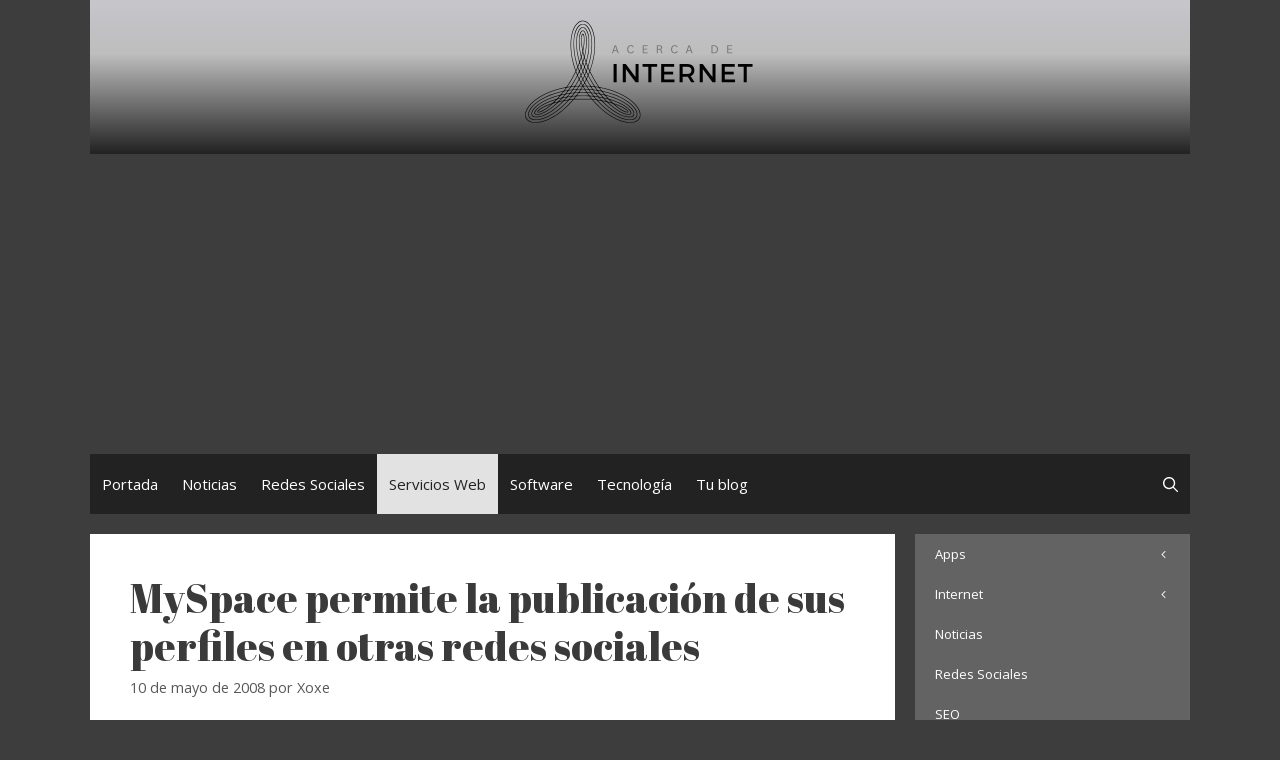

--- FILE ---
content_type: text/html; charset=UTF-8
request_url: https://www.acercadeinternet.com/myspace-permite-la-publicacion-de-sus-perfiles-en-otras-redes-sociales/
body_size: 15146
content:
<!DOCTYPE html><html lang="es"><head><meta charset="UTF-8"><link rel="preconnect" href="https://fonts.gstatic.com/" crossorigin /><script>WebFontConfig={google:{families:["Open Sans:300,300italic,regular,italic,600,600italic,700,700italic,800,800italic","Abril Fatface:regular&display=swap"]}};if ( typeof WebFont === "object" && typeof WebFont.load === "function" ) { WebFont.load( WebFontConfig ); }</script><script data-optimized="1" src="https://www.acercadeinternet.com/wp-content/plugins/litespeed-cache/assets/js/webfontloader.min.js"></script> <meta name='robots' content='index, follow, max-image-preview:large, max-snippet:-1, max-video-preview:-1' /><meta name="viewport" content="width=device-width, initial-scale=1"><title>MySpace permite la publicación de sus perfiles en otras redes sociales</title><link rel="canonical" href="https://www.acercadeinternet.com/myspace-permite-la-publicacion-de-sus-perfiles-en-otras-redes-sociales/" /><meta name="twitter:label1" content="Escrito por" /><meta name="twitter:data1" content="Xoxe" /><meta name="twitter:label2" content="Tiempo de lectura" /><meta name="twitter:data2" content="1 minuto" /> <script type="application/ld+json" class="yoast-schema-graph">{"@context":"https://schema.org","@graph":[{"@type":"Article","@id":"https://www.acercadeinternet.com/myspace-permite-la-publicacion-de-sus-perfiles-en-otras-redes-sociales/#article","isPartOf":{"@id":"https://www.acercadeinternet.com/myspace-permite-la-publicacion-de-sus-perfiles-en-otras-redes-sociales/"},"author":{"name":"Xoxe","@id":"https://www.acercadeinternet.com/#/schema/person/6f8a8edec938f82d36bf046a1b2bda87"},"headline":"MySpace permite la publicación de sus perfiles en otras redes sociales","datePublished":"2008-05-10T13:24:10+00:00","dateModified":"2012-08-20T13:41:59+00:00","mainEntityOfPage":{"@id":"https://www.acercadeinternet.com/myspace-permite-la-publicacion-de-sus-perfiles-en-otras-redes-sociales/"},"wordCount":157,"commentCount":0,"publisher":{"@id":"https://www.acercadeinternet.com/#organization"},"keywords":["MySpace","redes sociales"],"articleSection":["Servicios Web"],"inLanguage":"es","potentialAction":[{"@type":"CommentAction","name":"Comment","target":["https://www.acercadeinternet.com/myspace-permite-la-publicacion-de-sus-perfiles-en-otras-redes-sociales/#respond"]}]},{"@type":"WebPage","@id":"https://www.acercadeinternet.com/myspace-permite-la-publicacion-de-sus-perfiles-en-otras-redes-sociales/","url":"https://www.acercadeinternet.com/myspace-permite-la-publicacion-de-sus-perfiles-en-otras-redes-sociales/","name":"MySpace permite la publicación de sus perfiles en otras redes sociales","isPartOf":{"@id":"https://www.acercadeinternet.com/#website"},"datePublished":"2008-05-10T13:24:10+00:00","dateModified":"2012-08-20T13:41:59+00:00","breadcrumb":{"@id":"https://www.acercadeinternet.com/myspace-permite-la-publicacion-de-sus-perfiles-en-otras-redes-sociales/#breadcrumb"},"inLanguage":"es","potentialAction":[{"@type":"ReadAction","target":["https://www.acercadeinternet.com/myspace-permite-la-publicacion-de-sus-perfiles-en-otras-redes-sociales/"]}]},{"@type":"BreadcrumbList","@id":"https://www.acercadeinternet.com/myspace-permite-la-publicacion-de-sus-perfiles-en-otras-redes-sociales/#breadcrumb","itemListElement":[{"@type":"ListItem","position":1,"name":"Portada","item":"https://www.acercadeinternet.com/"},{"@type":"ListItem","position":2,"name":"Servicios Web","item":"https://www.acercadeinternet.com/cat/servicios-web/"},{"@type":"ListItem","position":3,"name":"MySpace permite la publicación de sus perfiles en otras redes sociales"}]},{"@type":"WebSite","@id":"https://www.acercadeinternet.com/#website","url":"https://www.acercadeinternet.com/","name":"Acerca de Internet","description":"Artículos y noticias de Internet y tecnologías","publisher":{"@id":"https://www.acercadeinternet.com/#organization"},"potentialAction":[{"@type":"SearchAction","target":{"@type":"EntryPoint","urlTemplate":"https://www.acercadeinternet.com/?s={search_term_string}"},"query-input":"required name=search_term_string"}],"inLanguage":"es"},{"@type":"Organization","@id":"https://www.acercadeinternet.com/#organization","name":"Acerca de Internet","url":"https://www.acercadeinternet.com/","logo":{"@type":"ImageObject","inLanguage":"es","@id":"https://www.acercadeinternet.com/#/schema/logo/image/","url":"https://www.acercadeinternet.com/wp-content/uploads/2023/07/cropped-acercadeinternet-logo.png","contentUrl":"https://www.acercadeinternet.com/wp-content/uploads/2023/07/cropped-acercadeinternet-logo.png","width":1000,"height":416,"caption":"Acerca de Internet"},"image":{"@id":"https://www.acercadeinternet.com/#/schema/logo/image/"},"sameAs":["http://www.facebook.com/acercadeinternet","https://twitter.com/Acercadinternet"]},{"@type":"Person","@id":"https://www.acercadeinternet.com/#/schema/person/6f8a8edec938f82d36bf046a1b2bda87","name":"Xoxe","image":{"@type":"ImageObject","inLanguage":"es","@id":"https://www.acercadeinternet.com/#/schema/person/image/","url":"https://secure.gravatar.com/avatar/78283460b0ba7c125f4598b375d8af40?s=96&d=mm&r=g","contentUrl":"https://secure.gravatar.com/avatar/78283460b0ba7c125f4598b375d8af40?s=96&d=mm&r=g","caption":"Xoxe"},"sameAs":["http://"],"url":"https://www.acercadeinternet.com/author/xoxe/"}]}</script> <link href='https://fonts.gstatic.com' crossorigin rel='preconnect' /><link href='https://fonts.googleapis.com' crossorigin rel='preconnect' /><link rel="alternate" type="application/rss+xml" title="Acerca de Internet &raquo; Feed" href="https://www.acercadeinternet.com/feed/" /><link rel="alternate" type="application/rss+xml" title="Acerca de Internet &raquo; Feed de los comentarios" href="https://www.acercadeinternet.com/comments/feed/" /><link rel="alternate" type="application/rss+xml" title="Acerca de Internet &raquo; Comentario MySpace permite la publicación de sus perfiles en otras redes sociales del feed" href="https://www.acercadeinternet.com/myspace-permite-la-publicacion-de-sus-perfiles-en-otras-redes-sociales/feed/" /> <script>window._wpemojiSettings={"baseUrl":"https:\/\/s.w.org\/images\/core\/emoji\/14.0.0\/72x72\/","ext":".png","svgUrl":"https:\/\/s.w.org\/images\/core\/emoji\/14.0.0\/svg\/","svgExt":".svg","source":{"concatemoji":"https:\/\/www.acercadeinternet.com\/wp-includes\/js\/wp-emoji-release.min.js"}};
/*! This file is auto-generated */
!function(i,n){var o,s,e;function c(e){try{var t={supportTests:e,timestamp:(new Date).valueOf()};sessionStorage.setItem(o,JSON.stringify(t))}catch(e){}}function p(e,t,n){e.clearRect(0,0,e.canvas.width,e.canvas.height),e.fillText(t,0,0);var t=new Uint32Array(e.getImageData(0,0,e.canvas.width,e.canvas.height).data),r=(e.clearRect(0,0,e.canvas.width,e.canvas.height),e.fillText(n,0,0),new Uint32Array(e.getImageData(0,0,e.canvas.width,e.canvas.height).data));return t.every(function(e,t){return e===r[t]})}function u(e,t,n){switch(t){case"flag":return n(e,"\ud83c\udff3\ufe0f\u200d\u26a7\ufe0f","\ud83c\udff3\ufe0f\u200b\u26a7\ufe0f")?!1:!n(e,"\ud83c\uddfa\ud83c\uddf3","\ud83c\uddfa\u200b\ud83c\uddf3")&&!n(e,"\ud83c\udff4\udb40\udc67\udb40\udc62\udb40\udc65\udb40\udc6e\udb40\udc67\udb40\udc7f","\ud83c\udff4\u200b\udb40\udc67\u200b\udb40\udc62\u200b\udb40\udc65\u200b\udb40\udc6e\u200b\udb40\udc67\u200b\udb40\udc7f");case"emoji":return!n(e,"\ud83e\udef1\ud83c\udffb\u200d\ud83e\udef2\ud83c\udfff","\ud83e\udef1\ud83c\udffb\u200b\ud83e\udef2\ud83c\udfff")}return!1}function f(e,t,n){var r="undefined"!=typeof WorkerGlobalScope&&self instanceof WorkerGlobalScope?new OffscreenCanvas(300,150):i.createElement("canvas"),a=r.getContext("2d",{willReadFrequently:!0}),o=(a.textBaseline="top",a.font="600 32px Arial",{});return e.forEach(function(e){o[e]=t(a,e,n)}),o}function t(e){var t=i.createElement("script");t.src=e,t.defer=!0,i.head.appendChild(t)}"undefined"!=typeof Promise&&(o="wpEmojiSettingsSupports",s=["flag","emoji"],n.supports={everything:!0,everythingExceptFlag:!0},e=new Promise(function(e){i.addEventListener("DOMContentLoaded",e,{once:!0})}),new Promise(function(t){var n=function(){try{var e=JSON.parse(sessionStorage.getItem(o));if("object"==typeof e&&"number"==typeof e.timestamp&&(new Date).valueOf()<e.timestamp+604800&&"object"==typeof e.supportTests)return e.supportTests}catch(e){}return null}();if(!n){if("undefined"!=typeof Worker&&"undefined"!=typeof OffscreenCanvas&&"undefined"!=typeof URL&&URL.createObjectURL&&"undefined"!=typeof Blob)try{var e="postMessage("+f.toString()+"("+[JSON.stringify(s),u.toString(),p.toString()].join(",")+"));",r=new Blob([e],{type:"text/javascript"}),a=new Worker(URL.createObjectURL(r),{name:"wpTestEmojiSupports"});return void(a.onmessage=function(e){c(n=e.data),a.terminate(),t(n)})}catch(e){}c(n=f(s,u,p))}t(n)}).then(function(e){for(var t in e)n.supports[t]=e[t],n.supports.everything=n.supports.everything&&n.supports[t],"flag"!==t&&(n.supports.everythingExceptFlag=n.supports.everythingExceptFlag&&n.supports[t]);n.supports.everythingExceptFlag=n.supports.everythingExceptFlag&&!n.supports.flag,n.DOMReady=!1,n.readyCallback=function(){n.DOMReady=!0}}).then(function(){return e}).then(function(){var e;n.supports.everything||(n.readyCallback(),(e=n.source||{}).concatemoji?t(e.concatemoji):e.wpemoji&&e.twemoji&&(t(e.twemoji),t(e.wpemoji)))}))}((window,document),window._wpemojiSettings)</script> <style id='wp-emoji-styles-inline-css'>img.wp-smiley,img.emoji{display:inline !important;border:none !important;box-shadow:none !important;height:1em !important;width:1em !important;margin:0 .07em !important;vertical-align:-.1em !important;background:0 0 !important;padding:0 !important}</style><link data-optimized="1" rel='stylesheet' id='wp-block-library-css' href='https://www.acercadeinternet.com/wp-content/litespeed/css/1cc0b9fd36a81ac25f55222c17409ddf.css?ver=09ddf' media='all' /><style id='classic-theme-styles-inline-css'>/*! This file is auto-generated */
.wp-block-button__link{color:#fff;background-color:#32373c;border-radius:9999px;box-shadow:none;text-decoration:none;padding:calc(.667em + 2px) calc(1.333em + 2px);font-size:1.125em}.wp-block-file__button{background:#32373c;color:#fff;text-decoration:none}</style><style id='global-styles-inline-css'>body{--wp--preset--color--black:#000;--wp--preset--color--cyan-bluish-gray:#abb8c3;--wp--preset--color--white:#fff;--wp--preset--color--pale-pink:#f78da7;--wp--preset--color--vivid-red:#cf2e2e;--wp--preset--color--luminous-vivid-orange:#ff6900;--wp--preset--color--luminous-vivid-amber:#fcb900;--wp--preset--color--light-green-cyan:#7bdcb5;--wp--preset--color--vivid-green-cyan:#00d084;--wp--preset--color--pale-cyan-blue:#8ed1fc;--wp--preset--color--vivid-cyan-blue:#0693e3;--wp--preset--color--vivid-purple:#9b51e0;--wp--preset--color--contrast:var(--contrast);--wp--preset--color--contrast-2:var(--contrast-2);--wp--preset--color--contrast-3:var(--contrast-3);--wp--preset--color--base:var(--base);--wp--preset--color--base-2:var(--base-2);--wp--preset--color--base-3:var(--base-3);--wp--preset--color--accent:var(--accent);--wp--preset--gradient--vivid-cyan-blue-to-vivid-purple:linear-gradient(135deg,rgba(6,147,227,1) 0%,#9b51e0 100%);--wp--preset--gradient--light-green-cyan-to-vivid-green-cyan:linear-gradient(135deg,#7adcb4 0%,#00d082 100%);--wp--preset--gradient--luminous-vivid-amber-to-luminous-vivid-orange:linear-gradient(135deg,rgba(252,185,0,1) 0%,rgba(255,105,0,1) 100%);--wp--preset--gradient--luminous-vivid-orange-to-vivid-red:linear-gradient(135deg,rgba(255,105,0,1) 0%,#cf2e2e 100%);--wp--preset--gradient--very-light-gray-to-cyan-bluish-gray:linear-gradient(135deg,#eee 0%,#a9b8c3 100%);--wp--preset--gradient--cool-to-warm-spectrum:linear-gradient(135deg,#4aeadc 0%,#9778d1 20%,#cf2aba 40%,#ee2c82 60%,#fb6962 80%,#fef84c 100%);--wp--preset--gradient--blush-light-purple:linear-gradient(135deg,#ffceec 0%,#9896f0 100%);--wp--preset--gradient--blush-bordeaux:linear-gradient(135deg,#fecda5 0%,#fe2d2d 50%,#6b003e 100%);--wp--preset--gradient--luminous-dusk:linear-gradient(135deg,#ffcb70 0%,#c751c0 50%,#4158d0 100%);--wp--preset--gradient--pale-ocean:linear-gradient(135deg,#fff5cb 0%,#b6e3d4 50%,#33a7b5 100%);--wp--preset--gradient--electric-grass:linear-gradient(135deg,#caf880 0%,#71ce7e 100%);--wp--preset--gradient--midnight:linear-gradient(135deg,#020381 0%,#2874fc 100%);--wp--preset--font-size--small:13px;--wp--preset--font-size--medium:20px;--wp--preset--font-size--large:36px;--wp--preset--font-size--x-large:42px;--wp--preset--spacing--20:.44rem;--wp--preset--spacing--30:.67rem;--wp--preset--spacing--40:1rem;--wp--preset--spacing--50:1.5rem;--wp--preset--spacing--60:2.25rem;--wp--preset--spacing--70:3.38rem;--wp--preset--spacing--80:5.06rem;--wp--preset--shadow--natural:6px 6px 9px rgba(0,0,0,.2);--wp--preset--shadow--deep:12px 12px 50px rgba(0,0,0,.4);--wp--preset--shadow--sharp:6px 6px 0px rgba(0,0,0,.2);--wp--preset--shadow--outlined:6px 6px 0px -3px rgba(255,255,255,1),6px 6px rgba(0,0,0,1);--wp--preset--shadow--crisp:6px 6px 0px rgba(0,0,0,1)}:where(.is-layout-flex){gap:.5em}:where(.is-layout-grid){gap:.5em}body .is-layout-flow>.alignleft{float:left;margin-inline-start:0;margin-inline-end:2em}body .is-layout-flow>.alignright{float:right;margin-inline-start:2em;margin-inline-end:0}body .is-layout-flow>.aligncenter{margin-left:auto !important;margin-right:auto !important}body .is-layout-constrained>.alignleft{float:left;margin-inline-start:0;margin-inline-end:2em}body .is-layout-constrained>.alignright{float:right;margin-inline-start:2em;margin-inline-end:0}body .is-layout-constrained>.aligncenter{margin-left:auto !important;margin-right:auto !important}body .is-layout-constrained>:where(:not(.alignleft):not(.alignright):not(.alignfull)){max-width:var(--wp--style--global--content-size);margin-left:auto !important;margin-right:auto !important}body .is-layout-constrained>.alignwide{max-width:var(--wp--style--global--wide-size)}body .is-layout-flex{display:flex}body .is-layout-flex{flex-wrap:wrap;align-items:center}body .is-layout-flex>*{margin:0}body .is-layout-grid{display:grid}body .is-layout-grid>*{margin:0}:where(.wp-block-columns.is-layout-flex){gap:2em}:where(.wp-block-columns.is-layout-grid){gap:2em}:where(.wp-block-post-template.is-layout-flex){gap:1.25em}:where(.wp-block-post-template.is-layout-grid){gap:1.25em}.has-black-color{color:var(--wp--preset--color--black) !important}.has-cyan-bluish-gray-color{color:var(--wp--preset--color--cyan-bluish-gray) !important}.has-white-color{color:var(--wp--preset--color--white) !important}.has-pale-pink-color{color:var(--wp--preset--color--pale-pink) !important}.has-vivid-red-color{color:var(--wp--preset--color--vivid-red) !important}.has-luminous-vivid-orange-color{color:var(--wp--preset--color--luminous-vivid-orange) !important}.has-luminous-vivid-amber-color{color:var(--wp--preset--color--luminous-vivid-amber) !important}.has-light-green-cyan-color{color:var(--wp--preset--color--light-green-cyan) !important}.has-vivid-green-cyan-color{color:var(--wp--preset--color--vivid-green-cyan) !important}.has-pale-cyan-blue-color{color:var(--wp--preset--color--pale-cyan-blue) !important}.has-vivid-cyan-blue-color{color:var(--wp--preset--color--vivid-cyan-blue) !important}.has-vivid-purple-color{color:var(--wp--preset--color--vivid-purple) !important}.has-black-background-color{background-color:var(--wp--preset--color--black) !important}.has-cyan-bluish-gray-background-color{background-color:var(--wp--preset--color--cyan-bluish-gray) !important}.has-white-background-color{background-color:var(--wp--preset--color--white) !important}.has-pale-pink-background-color{background-color:var(--wp--preset--color--pale-pink) !important}.has-vivid-red-background-color{background-color:var(--wp--preset--color--vivid-red) !important}.has-luminous-vivid-orange-background-color{background-color:var(--wp--preset--color--luminous-vivid-orange) !important}.has-luminous-vivid-amber-background-color{background-color:var(--wp--preset--color--luminous-vivid-amber) !important}.has-light-green-cyan-background-color{background-color:var(--wp--preset--color--light-green-cyan) !important}.has-vivid-green-cyan-background-color{background-color:var(--wp--preset--color--vivid-green-cyan) !important}.has-pale-cyan-blue-background-color{background-color:var(--wp--preset--color--pale-cyan-blue) !important}.has-vivid-cyan-blue-background-color{background-color:var(--wp--preset--color--vivid-cyan-blue) !important}.has-vivid-purple-background-color{background-color:var(--wp--preset--color--vivid-purple) !important}.has-black-border-color{border-color:var(--wp--preset--color--black) !important}.has-cyan-bluish-gray-border-color{border-color:var(--wp--preset--color--cyan-bluish-gray) !important}.has-white-border-color{border-color:var(--wp--preset--color--white) !important}.has-pale-pink-border-color{border-color:var(--wp--preset--color--pale-pink) !important}.has-vivid-red-border-color{border-color:var(--wp--preset--color--vivid-red) !important}.has-luminous-vivid-orange-border-color{border-color:var(--wp--preset--color--luminous-vivid-orange) !important}.has-luminous-vivid-amber-border-color{border-color:var(--wp--preset--color--luminous-vivid-amber) !important}.has-light-green-cyan-border-color{border-color:var(--wp--preset--color--light-green-cyan) !important}.has-vivid-green-cyan-border-color{border-color:var(--wp--preset--color--vivid-green-cyan) !important}.has-pale-cyan-blue-border-color{border-color:var(--wp--preset--color--pale-cyan-blue) !important}.has-vivid-cyan-blue-border-color{border-color:var(--wp--preset--color--vivid-cyan-blue) !important}.has-vivid-purple-border-color{border-color:var(--wp--preset--color--vivid-purple) !important}.has-vivid-cyan-blue-to-vivid-purple-gradient-background{background:var(--wp--preset--gradient--vivid-cyan-blue-to-vivid-purple) !important}.has-light-green-cyan-to-vivid-green-cyan-gradient-background{background:var(--wp--preset--gradient--light-green-cyan-to-vivid-green-cyan) !important}.has-luminous-vivid-amber-to-luminous-vivid-orange-gradient-background{background:var(--wp--preset--gradient--luminous-vivid-amber-to-luminous-vivid-orange) !important}.has-luminous-vivid-orange-to-vivid-red-gradient-background{background:var(--wp--preset--gradient--luminous-vivid-orange-to-vivid-red) !important}.has-very-light-gray-to-cyan-bluish-gray-gradient-background{background:var(--wp--preset--gradient--very-light-gray-to-cyan-bluish-gray) !important}.has-cool-to-warm-spectrum-gradient-background{background:var(--wp--preset--gradient--cool-to-warm-spectrum) !important}.has-blush-light-purple-gradient-background{background:var(--wp--preset--gradient--blush-light-purple) !important}.has-blush-bordeaux-gradient-background{background:var(--wp--preset--gradient--blush-bordeaux) !important}.has-luminous-dusk-gradient-background{background:var(--wp--preset--gradient--luminous-dusk) !important}.has-pale-ocean-gradient-background{background:var(--wp--preset--gradient--pale-ocean) !important}.has-electric-grass-gradient-background{background:var(--wp--preset--gradient--electric-grass) !important}.has-midnight-gradient-background{background:var(--wp--preset--gradient--midnight) !important}.has-small-font-size{font-size:var(--wp--preset--font-size--small) !important}.has-medium-font-size{font-size:var(--wp--preset--font-size--medium) !important}.has-large-font-size{font-size:var(--wp--preset--font-size--large) !important}.has-x-large-font-size{font-size:var(--wp--preset--font-size--x-large) !important}.wp-block-navigation a:where(:not(.wp-element-button)){color:inherit}:where(.wp-block-post-template.is-layout-flex){gap:1.25em}:where(.wp-block-post-template.is-layout-grid){gap:1.25em}:where(.wp-block-columns.is-layout-flex){gap:2em}:where(.wp-block-columns.is-layout-grid){gap:2em}.wp-block-pullquote{font-size:1.5em;line-height:1.6}</style><link data-optimized="1" rel='stylesheet' id='wordpress-popular-posts-css-css' href='https://www.acercadeinternet.com/wp-content/litespeed/css/2abb9ea08738cf6f3f83f73440df2d92.css?ver=f2d92' media='all' /><link data-optimized="1" rel='stylesheet' id='generate-style-css' href='https://www.acercadeinternet.com/wp-content/litespeed/css/49ca6dbf64cd80ecf6cda67e63032886.css?ver=32886' media='all' /><style id='generate-style-inline-css'>body{background-color:#3d3d3d;color:#3a3a3a}a{color:#1e73be}a:hover,a:focus,a:active{color:#000}body .grid-container{max-width:1100px}.wp-block-group__inner-container{max-width:1100px;margin-left:auto;margin-right:auto}.site-header .header-image{width:250px}.generate-back-to-top{font-size:20px;border-radius:3px;position:fixed;bottom:30px;right:30px;line-height:40px;width:40px;text-align:center;z-index:10;transition:opacity .3s ease-in-out;opacity:.1;transform:translateY(1000px)}.generate-back-to-top__show{opacity:1;transform:translateY(0)}.navigation-search{position:absolute;left:-99999px;pointer-events:none;visibility:hidden;z-index:20;width:100%;top:0;transition:opacity .1s ease-in-out;opacity:0}.navigation-search.nav-search-active{left:0;right:0;pointer-events:auto;visibility:visible;opacity:1}.navigation-search input[type=search]{outline:0;border:0;vertical-align:bottom;line-height:1;opacity:.9;width:100%;z-index:20;border-radius:0;-webkit-appearance:none;height:60px}.navigation-search input::-ms-clear{display:none;width:0;height:0}.navigation-search input::-ms-reveal{display:none;width:0;height:0}.navigation-search input::-webkit-search-decoration,.navigation-search input::-webkit-search-cancel-button,.navigation-search input::-webkit-search-results-button,.navigation-search input::-webkit-search-results-decoration{display:none}.main-navigation li.search-item{z-index:21}li.search-item.active{transition:opacity .1s ease-in-out}.nav-left-sidebar .main-navigation li.search-item.active,.nav-right-sidebar .main-navigation li.search-item.active{width:auto;display:inline-block;float:right}.gen-sidebar-nav .navigation-search{top:auto;bottom:0}:root{--contrast:#222;--contrast-2:#575760;--contrast-3:#b2b2be;--base:#f0f0f0;--base-2:#f7f8f9;--base-3:#fff;--accent:#1e73be}:root .has-contrast-color{color:var(--contrast)}:root .has-contrast-background-color{background-color:var(--contrast)}:root .has-contrast-2-color{color:var(--contrast-2)}:root .has-contrast-2-background-color{background-color:var(--contrast-2)}:root .has-contrast-3-color{color:var(--contrast-3)}:root .has-contrast-3-background-color{background-color:var(--contrast-3)}:root .has-base-color{color:var(--base)}:root .has-base-background-color{background-color:var(--base)}:root .has-base-2-color{color:var(--base-2)}:root .has-base-2-background-color{background-color:var(--base-2)}:root .has-base-3-color{color:var(--base-3)}:root .has-base-3-background-color{background-color:var(--base-3)}:root .has-accent-color{color:var(--accent)}:root .has-accent-background-color{background-color:var(--accent)}body,button,input,select,textarea{font-family:"Open Sans",sans-serif}body{line-height:1.5}.entry-content>[class*=wp-block-]:not(:last-child):not(.wp-block-heading){margin-bottom:1.5em}.main-title{font-family:"Abril Fatface",display}.site-description{font-size:19px}.main-navigation .main-nav ul ul li a{font-size:14px}.sidebar .widget,.footer-widgets .widget{font-size:17px}h1{font-family:"Abril Fatface",display;font-weight:300;font-size:40px}h2{font-family:"Abril Fatface",display;font-weight:300;font-size:30px}h3{font-family:"Abril Fatface",display;font-size:20px}h4{font-size:inherit}h5{font-size:inherit}@media (max-width:768px){.main-title{font-size:20px}h1{font-size:30px}h2{font-size:25px}}.top-bar{background-color:#636363;color:#fff}.top-bar a{color:#fff}.top-bar a:hover{color:#303030}.site-header{background-color:#e2e2e2;color:#3a3a3a}.site-header a{color:#3a3a3a}.main-title a,.main-title a:hover{color:var(--contrast)}.site-description{color:#757575}.main-navigation,.main-navigation ul ul{background-color:#222}.main-navigation .main-nav ul li a,.main-navigation .menu-toggle,.main-navigation .menu-bar-items{color:#fff}.main-navigation .main-nav ul li:not([class*=current-menu-]):hover>a,.main-navigation .main-nav ul li:not([class*=current-menu-]):focus>a,.main-navigation .main-nav ul li.sfHover:not([class*=current-menu-])>a,.main-navigation .menu-bar-item:hover>a,.main-navigation .menu-bar-item.sfHover>a{color:#fff;background-color:#3f3f3f}button.menu-toggle:hover,button.menu-toggle:focus,.main-navigation .mobile-bar-items a,.main-navigation .mobile-bar-items a:hover,.main-navigation .mobile-bar-items a:focus{color:#fff}.main-navigation .main-nav ul li[class*=current-menu-]>a{color:#222;background-color:#e2e2e2}.navigation-search input[type=search],.navigation-search input[type=search]:active,.navigation-search input[type=search]:focus,.main-navigation .main-nav ul li.search-item.active>a,.main-navigation .menu-bar-items .search-item.active>a{color:#fff;background-color:#3f3f3f}.main-navigation ul ul{background-color:#3f3f3f}.main-navigation .main-nav ul ul li a{color:#fff}.main-navigation .main-nav ul ul li:not([class*=current-menu-]):hover>a,.main-navigation .main-nav ul ul li:not([class*=current-menu-]):focus>a,.main-navigation .main-nav ul ul li.sfHover:not([class*=current-menu-])>a{color:#fff;background-color:#4f4f4f}.main-navigation .main-nav ul ul li[class*=current-menu-]>a{color:#fff;background-color:#4f4f4f}.separate-containers .inside-article,.separate-containers .comments-area,.separate-containers .page-header,.one-container .container,.separate-containers .paging-navigation,.inside-page-header{background-color:#fff}.entry-meta{color:#595959}.entry-meta a{color:#595959}.entry-meta a:hover{color:#1e73be}.sidebar .widget{background-color:#fff}.sidebar .widget .widget-title{color:#000}.footer-widgets{background-color:#fff}.footer-widgets .widget-title{color:#000}.site-info{color:#fff;background-color:#222}.site-info a{color:#fff}.site-info a:hover{color:#606060}.footer-bar .widget_nav_menu .current-menu-item a{color:#606060}input[type=text],input[type=email],input[type=url],input[type=password],input[type=search],input[type=tel],input[type=number],textarea,select{color:#666;background-color:#fafafa;border-color:#ccc}input[type=text]:focus,input[type=email]:focus,input[type=url]:focus,input[type=password]:focus,input[type=search]:focus,input[type=tel]:focus,input[type=number]:focus,textarea:focus,select:focus{color:#666;background-color:#fff;border-color:#bfbfbf}button,html input[type=button],input[type=reset],input[type=submit],a.button,a.wp-block-button__link:not(.has-background){color:#fff;background-color:#666}button:hover,html input[type=button]:hover,input[type=reset]:hover,input[type=submit]:hover,a.button:hover,button:focus,html input[type=button]:focus,input[type=reset]:focus,input[type=submit]:focus,a.button:focus,a.wp-block-button__link:not(.has-background):active,a.wp-block-button__link:not(.has-background):focus,a.wp-block-button__link:not(.has-background):hover{color:#fff;background-color:#3f3f3f}a.generate-back-to-top{background-color:rgba(0,0,0,.4);color:#fff}a.generate-back-to-top:hover,a.generate-back-to-top:focus{background-color:rgba(0,0,0,.6);color:#fff}:root{--gp-search-modal-bg-color:var(--base-3);--gp-search-modal-text-color:var(--contrast);--gp-search-modal-overlay-bg-color:rgba(0,0,0,.2)}@media (max-width:768px){.main-navigation .menu-bar-item:hover>a,.main-navigation .menu-bar-item.sfHover>a{background:0 0;color:#fff}}.inside-top-bar{padding:10px}.inside-header{padding:20px 40px 30px}.site-main .wp-block-group__inner-container{padding:40px}.entry-content .alignwide,body:not(.no-sidebar) .entry-content .alignfull{margin-left:-40px;width:calc(100% + 80px);max-width:calc(100% + 80px)}.main-navigation .main-nav ul li a,.menu-toggle,.main-navigation .mobile-bar-items a{padding-left:12px;padding-right:12px}.main-navigation .main-nav ul ul li a{padding:10px 12px}.rtl .menu-item-has-children .dropdown-menu-toggle{padding-left:12px}.menu-item-has-children .dropdown-menu-toggle{padding-right:12px}.rtl .main-navigation .main-nav ul li.menu-item-has-children>a{padding-right:12px}.site-info{padding:20px}@media (max-width:768px){.separate-containers .inside-article,.separate-containers .comments-area,.separate-containers .page-header,.separate-containers .paging-navigation,.one-container .site-content,.inside-page-header{padding:30px}.site-main .wp-block-group__inner-container{padding:30px}.site-info{padding-right:10px;padding-left:10px}.entry-content .alignwide,body:not(.no-sidebar) .entry-content .alignfull{margin-left:-30px;width:calc(100% + 60px);max-width:calc(100% + 60px)}}.one-container .sidebar .widget{padding:0}@media (max-width:768px){.main-navigation .menu-toggle,.main-navigation .mobile-bar-items,.sidebar-nav-mobile:not(#sticky-placeholder){display:block}.main-navigation ul,.gen-sidebar-nav{display:none}[class*=nav-float-] .site-header .inside-header>*{float:none;clear:both}}.dynamic-author-image-rounded{border-radius:100%}.dynamic-featured-image,.dynamic-author-image{vertical-align:middle}.one-container.blog .dynamic-content-template:not(:last-child),.one-container.archive .dynamic-content-template:not(:last-child){padding-bottom:0}.dynamic-entry-excerpt>p:last-child{margin-bottom:0}.navigation-branding .main-title{font-weight:700;text-transform:none;font-size:25px;font-family:"Abril Fatface",display}@media (max-width:768px){.navigation-branding .main-title{font-size:20px}}</style><link data-optimized="1" rel='stylesheet' id='generate-secondary-nav-css' href='https://www.acercadeinternet.com/wp-content/litespeed/css/a10f9c5e9dd65a75eebf8ac5d7991d96.css?ver=91d96' media='all' /><style id='generate-secondary-nav-inline-css'>.secondary-navigation{background-color:#636363}.secondary-navigation .main-nav ul li a,.secondary-navigation .menu-toggle,.secondary-menu-bar-items .menu-bar-item>a{color:#fff}.secondary-navigation .secondary-menu-bar-items{color:#fff}button.secondary-menu-toggle:hover,button.secondary-menu-toggle:focus{color:#fff}.widget-area .secondary-navigation{margin-bottom:20px}.secondary-navigation ul ul{background-color:#303030;top:auto}.secondary-navigation .main-nav ul ul li a{color:#fff}.secondary-navigation .main-nav ul li:not([class*=current-menu-]):hover>a,.secondary-navigation .main-nav ul li:not([class*=current-menu-]):focus>a,.secondary-navigation .main-nav ul li.sfHover:not([class*=current-menu-])>a,.secondary-menu-bar-items .menu-bar-item:hover>a{color:#fff;background-color:#303030}.secondary-navigation .main-nav ul ul li:not([class*=current-menu-]):hover>a,.secondary-navigation .main-nav ul ul li:not([class*=current-menu-]):focus>a,.secondary-navigation .main-nav ul ul li.sfHover:not([class*=current-menu-])>a{color:#fff;background-color:#474747}.secondary-navigation .main-nav ul li[class*=current-menu-]>a{color:#222;background-color:#fff}.secondary-navigation .main-nav ul ul li[class*=current-menu-]>a{color:#fff;background-color:#474747}.secondary-navigation.toggled .dropdown-menu-toggle:before{display:none}@media (max-width:768px){.secondary-menu-bar-items .menu-bar-item:hover>a{background:0 0;color:#fff}}</style><link data-optimized="1" rel='stylesheet' id='generate-secondary-nav-mobile-css' href='https://www.acercadeinternet.com/wp-content/litespeed/css/ea4bca74c7fb282e2b1440168c2c3fdf.css?ver=c3fdf' media='all' /><link data-optimized="1" rel='stylesheet' id='generate-navigation-branding-css' href='https://www.acercadeinternet.com/wp-content/litespeed/css/7a15e936a289d7591e370bf646f7e503.css?ver=7e503' media='all' /><style id='generate-navigation-branding-inline-css'>@media (max-width:768px){.site-header,#site-navigation,#sticky-navigation{display:none !important;opacity:.0}#mobile-header{display:block !important;width:100% !important}#mobile-header .main-nav>ul{display:none}#mobile-header.toggled .main-nav>ul,#mobile-header .menu-toggle,#mobile-header .mobile-bar-items{display:block}#mobile-header .main-nav{-ms-flex:0 0 100%;flex:0 0 100%;-webkit-box-ordinal-group:5;-ms-flex-order:4;order:4}}.navigation-branding img,.site-logo.mobile-header-logo img{height:60px;width:auto}.navigation-branding .main-title{line-height:60px}@media (max-width:1110px){#site-navigation .navigation-branding,#sticky-navigation .navigation-branding{margin-left:10px}}@media (max-width:768px){.main-navigation:not(.slideout-navigation) .main-nav{-ms-flex:0 0 100%;flex:0 0 100%}.main-navigation:not(.slideout-navigation) .inside-navigation{-ms-flex-wrap:wrap;flex-wrap:wrap;display:-webkit-box;display:-ms-flexbox;display:flex}.nav-aligned-center .navigation-branding,.nav-aligned-left .navigation-branding{margin-right:auto}.nav-aligned-center .main-navigation.has-branding:not(.slideout-navigation) .inside-navigation .main-nav,.nav-aligned-center .main-navigation.has-sticky-branding.navigation-stick .inside-navigation .main-nav,.nav-aligned-left .main-navigation.has-branding:not(.slideout-navigation) .inside-navigation .main-nav,.nav-aligned-left .main-navigation.has-sticky-branding.navigation-stick .inside-navigation .main-nav{margin-right:0}}</style> <script id="wpp-json" type="application/json">{"sampling_active":0,"sampling_rate":100,"ajax_url":"https:\/\/www.acercadeinternet.com\/wp-json\/wordpress-popular-posts\/v1\/popular-posts","api_url":"https:\/\/www.acercadeinternet.com\/wp-json\/wordpress-popular-posts","ID":278,"token":"c98ffe67d9","lang":0,"debug":0}</script> <script data-optimized="1" src="https://www.acercadeinternet.com/wp-content/litespeed/js/84533c9477c9c164803bb3bf27247a7a.js?ver=47a7a" id="wpp-js-js"></script> <link rel="https://api.w.org/" href="https://www.acercadeinternet.com/wp-json/" /><link rel="alternate" type="application/json" href="https://www.acercadeinternet.com/wp-json/wp/v2/posts/278" /><link rel="EditURI" type="application/rsd+xml" title="RSD" href="https://www.acercadeinternet.com/xmlrpc.php?rsd" /><meta name="generator" content="WordPress 6.4.7" /><link rel='shortlink' href='https://www.acercadeinternet.com/?p=278' /><link rel="alternate" type="application/json+oembed" href="https://www.acercadeinternet.com/wp-json/oembed/1.0/embed?url=https%3A%2F%2Fwww.acercadeinternet.com%2Fmyspace-permite-la-publicacion-de-sus-perfiles-en-otras-redes-sociales%2F" /><link rel="alternate" type="text/xml+oembed" href="https://www.acercadeinternet.com/wp-json/oembed/1.0/embed?url=https%3A%2F%2Fwww.acercadeinternet.com%2Fmyspace-permite-la-publicacion-de-sus-perfiles-en-otras-redes-sociales%2F&#038;format=xml" /><style id="wpp-loading-animation-styles">@-webkit-keyframes bgslide{from{background-position-x:0}to{background-position-x:-200%}}@keyframes bgslide{from{background-position-x:0}to{background-position-x:-200%}}.wpp-widget-placeholder,.wpp-widget-block-placeholder,.wpp-shortcode-placeholder{margin:0 auto;width:60px;height:3px;background:#dd3737;background:linear-gradient(90deg,#dd3737 0%,#571313 10%,#dd3737 100%);background-size:200% auto;border-radius:3px;-webkit-animation:bgslide 1s infinite linear;animation:bgslide 1s infinite linear}</style><link rel="pingback" href="https://www.acercadeinternet.com/xmlrpc.php">
 <script async src="https://www.googletagmanager.com/gtag/js?id=G-503VQXJMBS"></script> <script>window.dataLayer = window.dataLayer || [];
  function gtag(){dataLayer.push(arguments);}
  gtag('js', new Date());

  gtag('config', 'G-503VQXJMBS');</script><script data-ad-client="ca-pub-4583255088135550" async src="https://pagead2.googlesyndication.com/pagead/js/adsbygoogle.js"></script> <style id="wp-custom-css">.nav-links{text-align:center;font-size:25px;font-weight:800}.next{padding-left:10px}.prev{padding-right:10px}#masthead{background:#c6c6cc;background:linear-gradient(180deg,rgba(198,198,204,1) 0%,rgba(190,190,190,1) 35%,rgba(34,34,34,1) 100%)}.widget{padding:10px !important}.entry-content a{text-decoration:underline}</style></head><body class="post-template-default single single-post postid-278 single-format-standard wp-custom-logo wp-embed-responsive post-image-above-header post-image-aligned-center secondary-nav-right-sidebar secondary-nav-aligned-left sticky-menu-fade mobile-header mobile-header-logo right-sidebar nav-below-header separate-containers contained-header active-footer-widgets-0 nav-search-enabled nav-aligned-left header-aligned-center dropdown-hover" itemtype="https://schema.org/Blog" itemscope>
<a class="screen-reader-text skip-link" href="#content" title="Saltar al contenido">Saltar al contenido</a><header class="site-header grid-container grid-parent" id="masthead" aria-label="Sitio"  itemtype="https://schema.org/WPHeader" itemscope><div class="inside-header grid-container grid-parent"><div class="site-logo">
<a href="https://www.acercadeinternet.com/" rel="home">
<img  class="header-image is-logo-image" alt="Acerca de Internet" src="https://www.acercadeinternet.com/wp-content/uploads/2023/07/cropped-acercadeinternet-logo.png.webp" />
</a></div></div></header><nav id="mobile-header" itemtype="https://schema.org/SiteNavigationElement" itemscope class="main-navigation mobile-header-navigation has-branding"><div class="inside-navigation grid-container grid-parent"><form method="get" class="search-form navigation-search" action="https://www.acercadeinternet.com/">
<input type="search" class="search-field" value="" name="s" title="Buscar" /></form><div class="site-logo mobile-header-logo">
<a href="https://www.acercadeinternet.com/" title="Acerca de Internet" rel="home">
<img src="https://www.acercadeinternet.com/wp-content/uploads/2023/07/acercadeinternet-icono.png" alt="Acerca de Internet" class="is-logo-image" width="1000" height="1000" />
</a></div><div class="mobile-bar-items">
<span class="search-item">
<a aria-label="Abrir la barra de búsqueda" href="#">
<span class="gp-icon icon-search"><svg viewBox="0 0 512 512" aria-hidden="true" xmlns="http://www.w3.org/2000/svg" width="1em" height="1em"><path fill-rule="evenodd" clip-rule="evenodd" d="M208 48c-88.366 0-160 71.634-160 160s71.634 160 160 160 160-71.634 160-160S296.366 48 208 48zM0 208C0 93.125 93.125 0 208 0s208 93.125 208 208c0 48.741-16.765 93.566-44.843 129.024l133.826 134.018c9.366 9.379 9.355 24.575-.025 33.941-9.379 9.366-24.575 9.355-33.941-.025L337.238 370.987C301.747 399.167 256.839 416 208 416 93.125 416 0 322.875 0 208z" /></svg><svg viewBox="0 0 512 512" aria-hidden="true" xmlns="http://www.w3.org/2000/svg" width="1em" height="1em"><path d="M71.029 71.029c9.373-9.372 24.569-9.372 33.942 0L256 222.059l151.029-151.03c9.373-9.372 24.569-9.372 33.942 0 9.372 9.373 9.372 24.569 0 33.942L289.941 256l151.03 151.029c9.372 9.373 9.372 24.569 0 33.942-9.373 9.372-24.569 9.372-33.942 0L256 289.941l-151.029 151.03c-9.373 9.372-24.569 9.372-33.942 0-9.372-9.373-9.372-24.569 0-33.942L222.059 256 71.029 104.971c-9.372-9.373-9.372-24.569 0-33.942z" /></svg></span>				</a>
</span></div>
<button class="menu-toggle" aria-controls="mobile-menu" aria-expanded="false">
<span class="gp-icon icon-menu-bars"><svg viewBox="0 0 512 512" aria-hidden="true" xmlns="http://www.w3.org/2000/svg" width="1em" height="1em"><path d="M0 96c0-13.255 10.745-24 24-24h464c13.255 0 24 10.745 24 24s-10.745 24-24 24H24c-13.255 0-24-10.745-24-24zm0 160c0-13.255 10.745-24 24-24h464c13.255 0 24 10.745 24 24s-10.745 24-24 24H24c-13.255 0-24-10.745-24-24zm0 160c0-13.255 10.745-24 24-24h464c13.255 0 24 10.745 24 24s-10.745 24-24 24H24c-13.255 0-24-10.745-24-24z" /></svg><svg viewBox="0 0 512 512" aria-hidden="true" xmlns="http://www.w3.org/2000/svg" width="1em" height="1em"><path d="M71.029 71.029c9.373-9.372 24.569-9.372 33.942 0L256 222.059l151.029-151.03c9.373-9.372 24.569-9.372 33.942 0 9.372 9.373 9.372 24.569 0 33.942L289.941 256l151.03 151.029c9.372 9.373 9.372 24.569 0 33.942-9.373 9.372-24.569 9.372-33.942 0L256 289.941l-151.029 151.03c-9.373 9.372-24.569 9.372-33.942 0-9.372-9.373-9.372-24.569 0-33.942L222.059 256 71.029 104.971c-9.372-9.373-9.372-24.569 0-33.942z" /></svg></span><span class="mobile-menu">Menú</span>					</button><div id="mobile-menu" class="main-nav"><ul id="menu-principal" class=" menu sf-menu"><li id="menu-item-3824" class="menu-item menu-item-type-custom menu-item-object-custom menu-item-home menu-item-3824"><a href="https://www.acercadeinternet.com/">Portada</a></li><li id="menu-item-3818" class="menu-item menu-item-type-taxonomy menu-item-object-category menu-item-3818"><a href="https://www.acercadeinternet.com/cat/noticias/">Noticias</a></li><li id="menu-item-5485" class="menu-item menu-item-type-taxonomy menu-item-object-category menu-item-5485"><a href="https://www.acercadeinternet.com/cat/redes-sociales-servicios-web/">Redes Sociales</a></li><li id="menu-item-3820" class="menu-item menu-item-type-taxonomy menu-item-object-category current-post-ancestor current-menu-parent current-post-parent menu-item-3820"><a href="https://www.acercadeinternet.com/cat/servicios-web/">Servicios Web</a></li><li id="menu-item-3821" class="menu-item menu-item-type-taxonomy menu-item-object-category menu-item-3821"><a href="https://www.acercadeinternet.com/cat/software/">Software</a></li><li id="menu-item-3822" class="menu-item menu-item-type-taxonomy menu-item-object-category menu-item-3822"><a href="https://www.acercadeinternet.com/cat/tecnologia/">Tecnología</a></li><li id="menu-item-3823" class="menu-item menu-item-type-taxonomy menu-item-object-category menu-item-3823"><a href="https://www.acercadeinternet.com/cat/tu-blog/">Tu blog</a></li><li class="search-item menu-item-align-right"><a aria-label="Abrir la barra de búsqueda" href="#"><span class="gp-icon icon-search"><svg viewBox="0 0 512 512" aria-hidden="true" xmlns="http://www.w3.org/2000/svg" width="1em" height="1em"><path fill-rule="evenodd" clip-rule="evenodd" d="M208 48c-88.366 0-160 71.634-160 160s71.634 160 160 160 160-71.634 160-160S296.366 48 208 48zM0 208C0 93.125 93.125 0 208 0s208 93.125 208 208c0 48.741-16.765 93.566-44.843 129.024l133.826 134.018c9.366 9.379 9.355 24.575-.025 33.941-9.379 9.366-24.575 9.355-33.941-.025L337.238 370.987C301.747 399.167 256.839 416 208 416 93.125 416 0 322.875 0 208z" /></svg><svg viewBox="0 0 512 512" aria-hidden="true" xmlns="http://www.w3.org/2000/svg" width="1em" height="1em"><path d="M71.029 71.029c9.373-9.372 24.569-9.372 33.942 0L256 222.059l151.029-151.03c9.373-9.372 24.569-9.372 33.942 0 9.372 9.373 9.372 24.569 0 33.942L289.941 256l151.03 151.029c9.372 9.373 9.372 24.569 0 33.942-9.373 9.372-24.569 9.372-33.942 0L256 289.941l-151.029 151.03c-9.373 9.372-24.569 9.372-33.942 0-9.372-9.373-9.372-24.569 0-33.942L222.059 256 71.029 104.971c-9.372-9.373-9.372-24.569 0-33.942z" /></svg></span></a></li></ul></div></div></nav><nav class="main-navigation grid-container grid-parent sub-menu-right" id="site-navigation" aria-label="Principal"  itemtype="https://schema.org/SiteNavigationElement" itemscope><div class="inside-navigation grid-container grid-parent"><form method="get" class="search-form navigation-search" action="https://www.acercadeinternet.com/">
<input type="search" class="search-field" value="" name="s" title="Buscar" /></form><div class="mobile-bar-items">
<span class="search-item">
<a aria-label="Abrir la barra de búsqueda" href="#">
<span class="gp-icon icon-search"><svg viewBox="0 0 512 512" aria-hidden="true" xmlns="http://www.w3.org/2000/svg" width="1em" height="1em"><path fill-rule="evenodd" clip-rule="evenodd" d="M208 48c-88.366 0-160 71.634-160 160s71.634 160 160 160 160-71.634 160-160S296.366 48 208 48zM0 208C0 93.125 93.125 0 208 0s208 93.125 208 208c0 48.741-16.765 93.566-44.843 129.024l133.826 134.018c9.366 9.379 9.355 24.575-.025 33.941-9.379 9.366-24.575 9.355-33.941-.025L337.238 370.987C301.747 399.167 256.839 416 208 416 93.125 416 0 322.875 0 208z" /></svg><svg viewBox="0 0 512 512" aria-hidden="true" xmlns="http://www.w3.org/2000/svg" width="1em" height="1em"><path d="M71.029 71.029c9.373-9.372 24.569-9.372 33.942 0L256 222.059l151.029-151.03c9.373-9.372 24.569-9.372 33.942 0 9.372 9.373 9.372 24.569 0 33.942L289.941 256l151.03 151.029c9.372 9.373 9.372 24.569 0 33.942-9.373 9.372-24.569 9.372-33.942 0L256 289.941l-151.029 151.03c-9.373 9.372-24.569 9.372-33.942 0-9.372-9.373-9.372-24.569 0-33.942L222.059 256 71.029 104.971c-9.372-9.373-9.372-24.569 0-33.942z" /></svg></span>				</a>
</span></div>
<button class="menu-toggle" aria-controls="primary-menu" aria-expanded="false">
<span class="gp-icon icon-menu-bars"><svg viewBox="0 0 512 512" aria-hidden="true" xmlns="http://www.w3.org/2000/svg" width="1em" height="1em"><path d="M0 96c0-13.255 10.745-24 24-24h464c13.255 0 24 10.745 24 24s-10.745 24-24 24H24c-13.255 0-24-10.745-24-24zm0 160c0-13.255 10.745-24 24-24h464c13.255 0 24 10.745 24 24s-10.745 24-24 24H24c-13.255 0-24-10.745-24-24zm0 160c0-13.255 10.745-24 24-24h464c13.255 0 24 10.745 24 24s-10.745 24-24 24H24c-13.255 0-24-10.745-24-24z" /></svg><svg viewBox="0 0 512 512" aria-hidden="true" xmlns="http://www.w3.org/2000/svg" width="1em" height="1em"><path d="M71.029 71.029c9.373-9.372 24.569-9.372 33.942 0L256 222.059l151.029-151.03c9.373-9.372 24.569-9.372 33.942 0 9.372 9.373 9.372 24.569 0 33.942L289.941 256l151.03 151.029c9.372 9.373 9.372 24.569 0 33.942-9.373 9.372-24.569 9.372-33.942 0L256 289.941l-151.029 151.03c-9.373 9.372-24.569 9.372-33.942 0-9.372-9.373-9.372-24.569 0-33.942L222.059 256 71.029 104.971c-9.372-9.373-9.372-24.569 0-33.942z" /></svg></span><span class="mobile-menu">Menú</span>				</button><div id="primary-menu" class="main-nav"><ul id="menu-principal-1" class=" menu sf-menu"><li class="menu-item menu-item-type-custom menu-item-object-custom menu-item-home menu-item-3824"><a href="https://www.acercadeinternet.com/">Portada</a></li><li class="menu-item menu-item-type-taxonomy menu-item-object-category menu-item-3818"><a href="https://www.acercadeinternet.com/cat/noticias/">Noticias</a></li><li class="menu-item menu-item-type-taxonomy menu-item-object-category menu-item-5485"><a href="https://www.acercadeinternet.com/cat/redes-sociales-servicios-web/">Redes Sociales</a></li><li class="menu-item menu-item-type-taxonomy menu-item-object-category current-post-ancestor current-menu-parent current-post-parent menu-item-3820"><a href="https://www.acercadeinternet.com/cat/servicios-web/">Servicios Web</a></li><li class="menu-item menu-item-type-taxonomy menu-item-object-category menu-item-3821"><a href="https://www.acercadeinternet.com/cat/software/">Software</a></li><li class="menu-item menu-item-type-taxonomy menu-item-object-category menu-item-3822"><a href="https://www.acercadeinternet.com/cat/tecnologia/">Tecnología</a></li><li class="menu-item menu-item-type-taxonomy menu-item-object-category menu-item-3823"><a href="https://www.acercadeinternet.com/cat/tu-blog/">Tu blog</a></li><li class="search-item menu-item-align-right"><a aria-label="Abrir la barra de búsqueda" href="#"><span class="gp-icon icon-search"><svg viewBox="0 0 512 512" aria-hidden="true" xmlns="http://www.w3.org/2000/svg" width="1em" height="1em"><path fill-rule="evenodd" clip-rule="evenodd" d="M208 48c-88.366 0-160 71.634-160 160s71.634 160 160 160 160-71.634 160-160S296.366 48 208 48zM0 208C0 93.125 93.125 0 208 0s208 93.125 208 208c0 48.741-16.765 93.566-44.843 129.024l133.826 134.018c9.366 9.379 9.355 24.575-.025 33.941-9.379 9.366-24.575 9.355-33.941-.025L337.238 370.987C301.747 399.167 256.839 416 208 416 93.125 416 0 322.875 0 208z" /></svg><svg viewBox="0 0 512 512" aria-hidden="true" xmlns="http://www.w3.org/2000/svg" width="1em" height="1em"><path d="M71.029 71.029c9.373-9.372 24.569-9.372 33.942 0L256 222.059l151.029-151.03c9.373-9.372 24.569-9.372 33.942 0 9.372 9.373 9.372 24.569 0 33.942L289.941 256l151.03 151.029c9.372 9.373 9.372 24.569 0 33.942-9.373 9.372-24.569 9.372-33.942 0L256 289.941l-151.029 151.03c-9.373 9.372-24.569 9.372-33.942 0-9.372-9.373-9.372-24.569 0-33.942L222.059 256 71.029 104.971c-9.372-9.373-9.372-24.569 0-33.942z" /></svg></span></a></li></ul></div></div></nav><div class="site grid-container container hfeed grid-parent" id="page"><div class="site-content" id="content"><div class="content-area grid-parent mobile-grid-100 grid-75 tablet-grid-75" id="primary"><main class="site-main" id="main"><article id="post-278" class="post-278 post type-post status-publish format-standard hentry category-servicios-web tag-myspace tag-redes-sociales" itemtype="https://schema.org/CreativeWork" itemscope><div class="inside-article"><header class="entry-header" aria-label="Contenido"><h1 class="entry-title" itemprop="headline">MySpace permite la publicación de sus perfiles en otras redes sociales</h1><div class="entry-meta">
<span class="posted-on"><time class="updated" datetime="2012-08-20T13:41:59+00:00" itemprop="dateModified">20 de agosto de 2012</time><time class="entry-date published" datetime="2008-05-10T13:24:10+00:00" itemprop="datePublished">10 de mayo de 2008</time></span> <span class="byline">por <span class="author vcard" itemprop="author" itemtype="https://schema.org/Person" itemscope><a class="url fn n" href="https://www.acercadeinternet.com/author/xoxe/" title="Ver todas las entradas de Xoxe" rel="author" itemprop="url"><span class="author-name" itemprop="name">Xoxe</span></a></span></span></div></header><div class="entry-content" itemprop="text"><p>MySpace da el primer paso hacia la integración de diferentes servicios de las redes sociales permitiendo la publicación de los perfiles públicos de sus usuarios en otras redes sociales como: Yahoo!, Ebay, Twitter y Photobucket con el lanzamiento de &#8216;Data Availability&#8217; cuyo objetivo es ir eliminando las fronteras y muros que se han formado tras la creación de diferentes redes sociales a lo ancho y largo de internet impidiendo interactuar entre los usuarios de una red u otra.</p><p>Con esto MySpace se suma a los objetivos de Google con Open Social o Yahoo! con Y!Os cuya meta no es otra que la implementación e interacción entre todas las redes sociales cuyo beneficiado siempre será el usuario y no por estar en otra red social no debe perder el contacto online que algún conocido sito en otra red.</p></div><footer class="entry-meta" aria-label="Meta de entradas">
<span class="cat-links"><span class="gp-icon icon-categories"><svg viewBox="0 0 512 512" aria-hidden="true" xmlns="http://www.w3.org/2000/svg" width="1em" height="1em"><path d="M0 112c0-26.51 21.49-48 48-48h110.014a48 48 0 0143.592 27.907l12.349 26.791A16 16 0 00228.486 128H464c26.51 0 48 21.49 48 48v224c0 26.51-21.49 48-48 48H48c-26.51 0-48-21.49-48-48V112z" /></svg></span><span class="screen-reader-text">Categorías </span><a href="https://www.acercadeinternet.com/cat/servicios-web/" rel="category tag">Servicios Web</a></span> <span class="tags-links"><span class="gp-icon icon-tags"><svg viewBox="0 0 512 512" aria-hidden="true" xmlns="http://www.w3.org/2000/svg" width="1em" height="1em"><path d="M20 39.5c-8.836 0-16 7.163-16 16v176c0 4.243 1.686 8.313 4.687 11.314l224 224c6.248 6.248 16.378 6.248 22.626 0l176-176c6.244-6.244 6.25-16.364.013-22.615l-223.5-224A15.999 15.999 0 00196.5 39.5H20zm56 96c0-13.255 10.745-24 24-24s24 10.745 24 24-10.745 24-24 24-24-10.745-24-24z"/><path d="M259.515 43.015c4.686-4.687 12.284-4.687 16.97 0l228 228c4.686 4.686 4.686 12.284 0 16.97l-180 180c-4.686 4.687-12.284 4.687-16.97 0-4.686-4.686-4.686-12.284 0-16.97L479.029 279.5 259.515 59.985c-4.686-4.686-4.686-12.284 0-16.97z" /></svg></span><span class="screen-reader-text">Etiquetas </span><a href="https://www.acercadeinternet.com/tag/myspace/" rel="tag">MySpace</a>, <a href="https://www.acercadeinternet.com/tag/redes-sociales/" rel="tag">redes sociales</a></span><nav id="nav-below" class="post-navigation" aria-label="Entradas"><div class="nav-previous"><span class="gp-icon icon-arrow-left"><svg viewBox="0 0 192 512" aria-hidden="true" xmlns="http://www.w3.org/2000/svg" width="1em" height="1em" fill-rule="evenodd" clip-rule="evenodd" stroke-linejoin="round" stroke-miterlimit="1.414"><path d="M178.425 138.212c0 2.265-1.133 4.813-2.832 6.512L64.276 256.001l111.317 111.277c1.7 1.7 2.832 4.247 2.832 6.513 0 2.265-1.133 4.813-2.832 6.512L161.43 394.46c-1.7 1.7-4.249 2.832-6.514 2.832-2.266 0-4.816-1.133-6.515-2.832L16.407 262.514c-1.699-1.7-2.832-4.248-2.832-6.513 0-2.265 1.133-4.813 2.832-6.512l131.994-131.947c1.7-1.699 4.249-2.831 6.515-2.831 2.265 0 4.815 1.132 6.514 2.831l14.163 14.157c1.7 1.7 2.832 3.965 2.832 6.513z" fill-rule="nonzero" /></svg></span><span class="prev"><a href="https://www.acercadeinternet.com/filemail-envio-de-hasta-2gb/" rel="prev">Filemail, envio de hasta 2Gb</a></span></div><div class="nav-next"><span class="gp-icon icon-arrow-right"><svg viewBox="0 0 192 512" aria-hidden="true" xmlns="http://www.w3.org/2000/svg" width="1em" height="1em" fill-rule="evenodd" clip-rule="evenodd" stroke-linejoin="round" stroke-miterlimit="1.414"><path d="M178.425 256.001c0 2.266-1.133 4.815-2.832 6.515L43.599 394.509c-1.7 1.7-4.248 2.833-6.514 2.833s-4.816-1.133-6.515-2.833l-14.163-14.162c-1.699-1.7-2.832-3.966-2.832-6.515 0-2.266 1.133-4.815 2.832-6.515l111.317-111.316L16.407 144.685c-1.699-1.7-2.832-4.249-2.832-6.515s1.133-4.815 2.832-6.515l14.163-14.162c1.7-1.7 4.249-2.833 6.515-2.833s4.815 1.133 6.514 2.833l131.994 131.993c1.7 1.7 2.832 4.249 2.832 6.515z" fill-rule="nonzero" /></svg></span><span class="next"><a href="https://www.acercadeinternet.com/yahoo-adquiere-inquisitor-para-safari/" rel="next">Yahoo! adquiere Inquisitor para Safari</a></span></div></nav></footer></div></article><div class="comments-area"><div id="comments"><div id="respond" class="comment-respond"><h3 id="reply-title" class="comment-reply-title">Deja un comentario <small><a rel="nofollow" id="cancel-comment-reply-link" href="/myspace-permite-la-publicacion-de-sus-perfiles-en-otras-redes-sociales/#respond" style="display:none;">Cancelar la respuesta</a></small></h3><form action="https://www.acercadeinternet.com/wp-comments-post.php" method="post" id="commentform" class="comment-form" novalidate><p class="comment-form-comment"><label for="comment" class="screen-reader-text">Comentario</label><textarea id="comment" name="comment" cols="45" rows="8" required></textarea></p><label for="author" class="screen-reader-text">Nombre</label><input placeholder="Nombre *" id="author" name="author" type="text" value="" size="30" required />
<label for="email" class="screen-reader-text">Correo electrónico</label><input placeholder="Correo electrónico *" id="email" name="email" type="email" value="" size="30" required />
<label for="url" class="screen-reader-text">Web</label><input placeholder="Web" id="url" name="url" type="url" value="" size="30" /><p class="comment-form-cookies-consent"><input id="wp-comment-cookies-consent" name="wp-comment-cookies-consent" type="checkbox" value="yes" /> <label for="wp-comment-cookies-consent">Guarda mi nombre, correo electrónico y web en este navegador para la próxima vez que comente.</label></p><p class="form-submit"><input name="submit" type="submit" id="submit" class="submit" value="Publicar comentario" /> <input type='hidden' name='comment_post_ID' value='278' id='comment_post_ID' />
<input type='hidden' name='comment_parent' id='comment_parent' value='0' /></p><p style="display: none;"><input type="hidden" id="akismet_comment_nonce" name="akismet_comment_nonce" value="ff5935d692" /></p><p style="display: none !important;" class="akismet-fields-container" data-prefix="ak_"><label>&#916;<textarea name="ak_hp_textarea" cols="45" rows="8" maxlength="100"></textarea></label><input type="hidden" id="ak_js_1" name="ak_js" value="46"/><script>document.getElementById("ak_js_1").setAttribute("value",(new Date()).getTime())</script></p></form></div></div></div></main></div><div class="widget-area sidebar is-right-sidebar grid-25 tablet-grid-25 grid-parent" id="right-sidebar"><div class="inside-right-sidebar"><div class="gen-sidebar-secondary-nav"><nav id="secondary-navigation" class="secondary-navigation" itemtype="https://schema.org/SiteNavigationElement" itemscope="itemscope"><div class="inside-navigation grid-container grid-parent">
<button class="menu-toggle secondary-menu-toggle">
<span class="gp-icon icon-menu-bars"><svg viewBox="0 0 512 512" aria-hidden="true" xmlns="http://www.w3.org/2000/svg" width="1em" height="1em"><path d="M0 96c0-13.255 10.745-24 24-24h464c13.255 0 24 10.745 24 24s-10.745 24-24 24H24c-13.255 0-24-10.745-24-24zm0 160c0-13.255 10.745-24 24-24h464c13.255 0 24 10.745 24 24s-10.745 24-24 24H24c-13.255 0-24-10.745-24-24zm0 160c0-13.255 10.745-24 24-24h464c13.255 0 24 10.745 24 24s-10.745 24-24 24H24c-13.255 0-24-10.745-24-24z" /></svg><svg viewBox="0 0 512 512" aria-hidden="true" xmlns="http://www.w3.org/2000/svg" width="1em" height="1em"><path d="M71.029 71.029c9.373-9.372 24.569-9.372 33.942 0L256 222.059l151.029-151.03c9.373-9.372 24.569-9.372 33.942 0 9.372 9.373 9.372 24.569 0 33.942L289.941 256l151.03 151.029c9.372 9.373 9.372 24.569 0 33.942-9.373 9.372-24.569 9.372-33.942 0L256 289.941l-151.029 151.03c-9.373 9.372-24.569 9.372-33.942 0-9.372-9.373-9.372-24.569 0-33.942L222.059 256 71.029 104.971c-9.372-9.373-9.372-24.569 0-33.942z" /></svg></span><span class="mobile-menu">Secciones</span>					</button><div class="main-nav"><ul id="menu-categorias" class=" secondary-menu sf-menu"><li id="menu-item-5387" class="menu-item menu-item-type-taxonomy menu-item-object-category menu-item-has-children menu-item-5387"><a href="https://www.acercadeinternet.com/cat/apps/">Apps<span role="presentation" class="dropdown-menu-toggle"><span class="gp-icon icon-arrow-left"><svg viewBox="0 0 192 512" aria-hidden="true" xmlns="http://www.w3.org/2000/svg" width="1em" height="1em" fill-rule="evenodd" clip-rule="evenodd" stroke-linejoin="round" stroke-miterlimit="1.414"><path d="M178.425 138.212c0 2.265-1.133 4.813-2.832 6.512L64.276 256.001l111.317 111.277c1.7 1.7 2.832 4.247 2.832 6.513 0 2.265-1.133 4.813-2.832 6.512L161.43 394.46c-1.7 1.7-4.249 2.832-6.514 2.832-2.266 0-4.816-1.133-6.515-2.832L16.407 262.514c-1.699-1.7-2.832-4.248-2.832-6.513 0-2.265 1.133-4.813 2.832-6.512l131.994-131.947c1.7-1.699 4.249-2.831 6.515-2.831 2.265 0 4.815 1.132 6.514 2.831l14.163 14.157c1.7 1.7 2.832 3.965 2.832 6.513z" fill-rule="nonzero" /></svg></span></span></a><ul class="sub-menu"><li id="menu-item-5388" class="menu-item menu-item-type-taxonomy menu-item-object-category menu-item-5388"><a href="https://www.acercadeinternet.com/cat/apps/juegos/">Juegos</a></li></ul></li><li id="menu-item-5391" class="menu-item menu-item-type-taxonomy menu-item-object-category menu-item-has-children menu-item-5391"><a href="https://www.acercadeinternet.com/cat/internet/">Internet<span role="presentation" class="dropdown-menu-toggle"><span class="gp-icon icon-arrow-left"><svg viewBox="0 0 192 512" aria-hidden="true" xmlns="http://www.w3.org/2000/svg" width="1em" height="1em" fill-rule="evenodd" clip-rule="evenodd" stroke-linejoin="round" stroke-miterlimit="1.414"><path d="M178.425 138.212c0 2.265-1.133 4.813-2.832 6.512L64.276 256.001l111.317 111.277c1.7 1.7 2.832 4.247 2.832 6.513 0 2.265-1.133 4.813-2.832 6.512L161.43 394.46c-1.7 1.7-4.249 2.832-6.514 2.832-2.266 0-4.816-1.133-6.515-2.832L16.407 262.514c-1.699-1.7-2.832-4.248-2.832-6.513 0-2.265 1.133-4.813 2.832-6.512l131.994-131.947c1.7-1.699 4.249-2.831 6.515-2.831 2.265 0 4.815 1.132 6.514 2.831l14.163 14.157c1.7 1.7 2.832 3.965 2.832 6.513z" fill-rule="nonzero" /></svg></span></span></a><ul class="sub-menu"><li id="menu-item-5392" class="menu-item menu-item-type-taxonomy menu-item-object-category menu-item-5392"><a href="https://www.acercadeinternet.com/cat/internet/ganar-dinero/">Ganar dinero</a></li><li id="menu-item-5393" class="menu-item menu-item-type-taxonomy menu-item-object-category menu-item-5393"><a href="https://www.acercadeinternet.com/cat/internet/juegos-online/">Juegos Online</a></li></ul></li><li id="menu-item-5394" class="menu-item menu-item-type-taxonomy menu-item-object-category menu-item-5394"><a href="https://www.acercadeinternet.com/cat/noticias/">Noticias</a></li><li id="menu-item-5395" class="menu-item menu-item-type-taxonomy menu-item-object-category menu-item-5395"><a href="https://www.acercadeinternet.com/cat/redes-sociales-servicios-web/">Redes Sociales</a></li><li id="menu-item-5396" class="menu-item menu-item-type-taxonomy menu-item-object-category menu-item-5396"><a href="https://www.acercadeinternet.com/cat/seo/">SEO</a></li><li id="menu-item-5397" class="menu-item menu-item-type-taxonomy menu-item-object-category current-post-ancestor current-menu-parent current-post-parent menu-item-has-children menu-item-5397"><a href="https://www.acercadeinternet.com/cat/servicios-web/">Servicios Web<span role="presentation" class="dropdown-menu-toggle"><span class="gp-icon icon-arrow-left"><svg viewBox="0 0 192 512" aria-hidden="true" xmlns="http://www.w3.org/2000/svg" width="1em" height="1em" fill-rule="evenodd" clip-rule="evenodd" stroke-linejoin="round" stroke-miterlimit="1.414"><path d="M178.425 138.212c0 2.265-1.133 4.813-2.832 6.512L64.276 256.001l111.317 111.277c1.7 1.7 2.832 4.247 2.832 6.513 0 2.265-1.133 4.813-2.832 6.512L161.43 394.46c-1.7 1.7-4.249 2.832-6.514 2.832-2.266 0-4.816-1.133-6.515-2.832L16.407 262.514c-1.699-1.7-2.832-4.248-2.832-6.513 0-2.265 1.133-4.813 2.832-6.512l131.994-131.947c1.7-1.699 4.249-2.831 6.515-2.831 2.265 0 4.815 1.132 6.514 2.831l14.163 14.157c1.7 1.7 2.832 3.965 2.832 6.513z" fill-rule="nonzero" /></svg></span></span></a><ul class="sub-menu"><li id="menu-item-5398" class="menu-item menu-item-type-taxonomy menu-item-object-category menu-item-5398"><a href="https://www.acercadeinternet.com/cat/servicios-web/chats/">Chats</a></li><li id="menu-item-5399" class="menu-item menu-item-type-taxonomy menu-item-object-category menu-item-5399"><a href="https://www.acercadeinternet.com/cat/servicios-web/comparadores/">Comparadores</a></li><li id="menu-item-5400" class="menu-item menu-item-type-taxonomy menu-item-object-category menu-item-5400"><a href="https://www.acercadeinternet.com/cat/servicios-web/compras/">Compras</a></li><li id="menu-item-5401" class="menu-item menu-item-type-taxonomy menu-item-object-category menu-item-5401"><a href="https://www.acercadeinternet.com/cat/servicios-web/email/">E-mail</a></li><li id="menu-item-5402" class="menu-item menu-item-type-taxonomy menu-item-object-category menu-item-5402"><a href="https://www.acercadeinternet.com/cat/servicios-web/futbol/">Fútbol</a></li><li id="menu-item-5404" class="menu-item menu-item-type-taxonomy menu-item-object-category menu-item-5404"><a href="https://www.acercadeinternet.com/cat/servicios-web/peliculas-servicios-web/">Películas</a></li></ul></li><li id="menu-item-5405" class="menu-item menu-item-type-taxonomy menu-item-object-category menu-item-has-children menu-item-5405"><a href="https://www.acercadeinternet.com/cat/software/">Software<span role="presentation" class="dropdown-menu-toggle"><span class="gp-icon icon-arrow-left"><svg viewBox="0 0 192 512" aria-hidden="true" xmlns="http://www.w3.org/2000/svg" width="1em" height="1em" fill-rule="evenodd" clip-rule="evenodd" stroke-linejoin="round" stroke-miterlimit="1.414"><path d="M178.425 138.212c0 2.265-1.133 4.813-2.832 6.512L64.276 256.001l111.317 111.277c1.7 1.7 2.832 4.247 2.832 6.513 0 2.265-1.133 4.813-2.832 6.512L161.43 394.46c-1.7 1.7-4.249 2.832-6.514 2.832-2.266 0-4.816-1.133-6.515-2.832L16.407 262.514c-1.699-1.7-2.832-4.248-2.832-6.513 0-2.265 1.133-4.813 2.832-6.512l131.994-131.947c1.7-1.699 4.249-2.831 6.515-2.831 2.265 0 4.815 1.132 6.514 2.831l14.163 14.157c1.7 1.7 2.832 3.965 2.832 6.513z" fill-rule="nonzero" /></svg></span></span></a><ul class="sub-menu"><li id="menu-item-5406" class="menu-item menu-item-type-taxonomy menu-item-object-category menu-item-5406"><a href="https://www.acercadeinternet.com/cat/software/fotografia/">Fotografía</a></li><li id="menu-item-5407" class="menu-item menu-item-type-taxonomy menu-item-object-category menu-item-5407"><a href="https://www.acercadeinternet.com/cat/software/seguridad/">Seguridad</a></li><li id="menu-item-5408" class="menu-item menu-item-type-taxonomy menu-item-object-category menu-item-5408"><a href="https://www.acercadeinternet.com/cat/software/video/">Video</a></li></ul></li><li id="menu-item-5409" class="menu-item menu-item-type-taxonomy menu-item-object-category menu-item-5409"><a href="https://www.acercadeinternet.com/cat/tecnologia/">Tecnología</a></li><li id="menu-item-5410" class="menu-item menu-item-type-taxonomy menu-item-object-category menu-item-5410"><a href="https://www.acercadeinternet.com/cat/tu-blog/">Tu blog</a></li></ul></div></div></nav></div><aside id="block-3" class="widget inner-padding widget_block"><div class="widget popular-posts"><h2>Lo más leído hoy</h2><div class="popular-posts-sr"><style>.wpp-cards-compact{margin-left:0;margin-right:0;padding:0}.wpp-cards-compact li{display:flex;align-items:center;list-style:none;margin:0 0 1.2em;padding:0 0 1em;border-bottom:#ddd 1px solid}.in-preview-mode .wpp-cards-compact li{margin:0 0 1.2em;padding:0 0 1em}.wpp-cards-compact li:last-of-type,.wpp-cards-compact li:only-child{margin:0;padding:0;border-bottom:none}.wpp-cards-compact li .wpp-thumbnail{overflow:hidden;display:inline-block;flex-grow:0;flex-shrink:0;margin-right:1em;font-size:.8em;line-height:1;background:#f0f0f0;border:none}.wpp-cards-compact li a{text-decoration:none}.wpp-cards-compact li a:hover{text-decoration:underline}.wpp-cards-compact li .taxonomies,.wpp-cards-compact li .wpp-post-title{display:block;font-weight:700}.wpp-cards-compact li .taxonomies{margin-bottom:.25em;font-size:.7em;line-height:1}.wpp-cards-compact li .wpp-post-title{margin-bottom:.5em;font-size:1.2em;line-height:1.2}.wpp-cards-compact li .wpp-excerpt{margin:0;font-size:.8em}</style><ul class="wpp-list wpp-cards-compact"><li class=""><img src="https://www.acercadeinternet.com/wp-content/uploads/2013/07/default.png" width="75" height="75" alt="Image representing Gmail as depicted in CrunchBase" class="wpp-thumbnail wpp_first_image wpp_def_no_src" decoding="async" loading="lazy"><div class="wpp-item-data"><div class="taxonomies"><a href="https://www.acercadeinternet.com/cat/servicios-web/" class="wpp-taxonomy category category-53">Servicios Web</a></div><a href="https://www.acercadeinternet.com/gmail-puede-llegar-a-superar-a-hotmail-este-ano/" class="wpp-post-title" target="_self">Gmail puede llegar a superar a Hotmail este año</a></div></li><li class=""><img src="https://www.acercadeinternet.com/wp-content/uploads/2013/07/default.png" width="75" height="75" alt="" class="wpp-thumbnail wpp_first_image wpp_def_no_src" decoding="async" loading="lazy"><div class="wpp-item-data"><div class="taxonomies"><a href="https://www.acercadeinternet.com/cat/servicios-web/" class="wpp-taxonomy category category-53">Servicios Web</a></div><a href="https://www.acercadeinternet.com/web-para-recordar-comandos-de-consola/" class="wpp-post-title" target="_self">Web para recordar comandos de consola</a></div></li><li class=""><img src="https://www.acercadeinternet.com/wp-content/uploads/wordpress-popular-posts/1339-first_image-75x75.jpg" srcset="https://www.acercadeinternet.com/wp-content/uploads/wordpress-popular-posts/1339-first_image-75x75.jpg, https://www.acercadeinternet.com/wp-content/uploads/wordpress-popular-posts/1339-first_image-75x75@1.5x.jpg 1.5x, https://www.acercadeinternet.com/wp-content/uploads/wordpress-popular-posts/1339-first_image-75x75@2x.jpg 2x, https://www.acercadeinternet.com/wp-content/uploads/wordpress-popular-posts/1339-first_image-75x75@2.5x.jpg 2.5x" width="75" height="75" alt="Carpeta de Gmail con correo spam" class="wpp-thumbnail wpp_first_image wpp_cached_thumb" decoding="async" loading="lazy"><div class="wpp-item-data"><div class="taxonomies"><a href="https://www.acercadeinternet.com/cat/noticias/" class="wpp-taxonomy category category-86">Noticias</a></div><a href="https://www.acercadeinternet.com/detenganse-spamers-sino-les-puede-pasar-esto/" class="wpp-post-title" target="_self">¡Deténganse spamers! sino les puede pasar esto</a></div></li><li class=""><img src="https://www.acercadeinternet.com/wp-content/uploads/wordpress-popular-posts/831-first_image-75x75.jpg" srcset="https://www.acercadeinternet.com/wp-content/uploads/wordpress-popular-posts/831-first_image-75x75.jpg, https://www.acercadeinternet.com/wp-content/uploads/wordpress-popular-posts/831-first_image-75x75@1.5x.jpg 1.5x, https://www.acercadeinternet.com/wp-content/uploads/wordpress-popular-posts/831-first_image-75x75@2x.jpg 2x, https://www.acercadeinternet.com/wp-content/uploads/wordpress-popular-posts/831-first_image-75x75@2.5x.jpg 2.5x, https://www.acercadeinternet.com/wp-content/uploads/wordpress-popular-posts/831-first_image-75x75@3x.jpg 3x" width="75" height="75" alt="" class="wpp-thumbnail wpp_first_image wpp_cached_thumb" decoding="async" loading="lazy"><div class="wpp-item-data"><div class="taxonomies"><a href="https://www.acercadeinternet.com/cat/internet/" class="wpp-taxonomy category category-489">Internet</a>, <a href="https://www.acercadeinternet.com/cat/tecnologia/" class="wpp-taxonomy category category-66">Tecnología</a></div><a href="https://www.acercadeinternet.com/pequenas-gigantes-%c2%bfcual-elegir-parte-ii/" class="wpp-post-title" target="_self">Pequeñas Gigantes ¿Cuál elegir? (parte II)</a></div></li><li class=""><img src="https://www.acercadeinternet.com/wp-content/uploads/wordpress-popular-posts/5089-first_image-75x75.jpg" srcset="https://www.acercadeinternet.com/wp-content/uploads/wordpress-popular-posts/5089-first_image-75x75.jpg, https://www.acercadeinternet.com/wp-content/uploads/wordpress-popular-posts/5089-first_image-75x75@1.5x.jpg 1.5x, https://www.acercadeinternet.com/wp-content/uploads/wordpress-popular-posts/5089-first_image-75x75@2x.jpg 2x, https://www.acercadeinternet.com/wp-content/uploads/wordpress-popular-posts/5089-first_image-75x75@2.5x.jpg 2.5x, https://www.acercadeinternet.com/wp-content/uploads/wordpress-popular-posts/5089-first_image-75x75@3x.jpg 3x" width="75" height="75" alt="Créditos online" class="wpp-thumbnail wpp_first_image wpp_cached_thumb" decoding="async" loading="lazy"><div class="wpp-item-data"><div class="taxonomies"><a href="https://www.acercadeinternet.com/cat/internet/" class="wpp-taxonomy category category-489">Internet</a></div><a href="https://www.acercadeinternet.com/solicitar-prestamos-online/" class="wpp-post-title" target="_self">Cómo solicitar préstamos online</a></div></li></ul></div></div></aside></div></div></div></div><div class="site-footer grid-container grid-parent footer-bar-active footer-bar-align-right"><footer class="site-info" aria-label="Sitio"  itemtype="https://schema.org/WPFooter" itemscope><div class="inside-site-info grid-container grid-parent"><div class="footer-bar"><aside id="nav_menu-3" class="widget inner-padding widget_nav_menu"><div class="menu-sitio-container"><ul id="menu-sitio" class="menu"><li id="menu-item-4189" class="menu-item menu-item-type-post_type menu-item-object-page menu-item-4189"><a href="https://www.acercadeinternet.com/acerca-de/">Acerca de</a></li><li id="menu-item-5381" class="menu-item menu-item-type-post_type menu-item-object-page menu-item-5381"><a href="https://www.acercadeinternet.com/colaboradores/">Colaboradores</a></li><li id="menu-item-5382" class="menu-item menu-item-type-post_type menu-item-object-page menu-item-5382"><a href="https://www.acercadeinternet.com/publicidad/">Publicidad</a></li><li id="menu-item-5490" class="menu-item menu-item-type-post_type menu-item-object-page menu-item-5490"><a href="https://www.acercadeinternet.com/politica-de-privacidad/">Privacidad</a></li><li id="menu-item-5383" class="menu-item menu-item-type-post_type menu-item-object-page menu-item-5383"><a href="https://www.acercadeinternet.com/contacto/">Contacto</a></li></ul></div></aside></div><div class="copyright-bar">
&copy; 2026 Acerca de Internet</div></div></footer></div><a title="Volver arriba" aria-label="Volver arriba" rel="nofollow" href="#" class="generate-back-to-top" data-scroll-speed="400" data-start-scroll="300">
<span class="gp-icon icon-arrow-up"><svg viewBox="0 0 330 512" aria-hidden="true" xmlns="http://www.w3.org/2000/svg" width="1em" height="1em" fill-rule="evenodd" clip-rule="evenodd" stroke-linejoin="round" stroke-miterlimit="1.414"><path d="M305.863 314.916c0 2.266-1.133 4.815-2.832 6.514l-14.157 14.163c-1.699 1.7-3.964 2.832-6.513 2.832-2.265 0-4.813-1.133-6.512-2.832L164.572 224.276 53.295 335.593c-1.699 1.7-4.247 2.832-6.512 2.832-2.265 0-4.814-1.133-6.513-2.832L26.113 321.43c-1.699-1.7-2.831-4.248-2.831-6.514s1.132-4.816 2.831-6.515L158.06 176.408c1.699-1.7 4.247-2.833 6.512-2.833 2.265 0 4.814 1.133 6.513 2.833L303.03 308.4c1.7 1.7 2.832 4.249 2.832 6.515z" fill-rule="nonzero" /></svg></span>
</a><script data-optimized="1" id="generate-a11y">!function(){"use strict";if("querySelector"in document&&"addEventListener"in window){var e=document.body;e.addEventListener("mousedown",function(){e.classList.add("using-mouse")}),e.addEventListener("keydown",function(){e.classList.remove("using-mouse")})}}()</script><!--[if lte IE 11]> <script src="https://www.acercadeinternet.com/wp-content/themes/generatepress/assets/js/classList.min.js" id="generate-classlist-js"></script> <![endif]--> <script data-optimized="1" id="generate-menu-js-extra">var generatepressMenu={"toggleOpenedSubMenus":"1","openSubMenuLabel":"Abrir el submen\u00fa","closeSubMenuLabel":"Cerrar el submen\u00fa"}</script> <script data-optimized="1" src="https://www.acercadeinternet.com/wp-content/litespeed/js/0adc8510411740bffc2fdd8bfb3e0f82.js?ver=e0f82" id="generate-menu-js"></script> <script data-optimized="1" id="generate-navigation-search-js-extra">var generatepressNavSearch={"open":"Abrir la barra de b\u00fasqueda","close":"Cerrar la barra de b\u00fasqueda"}</script> <script data-optimized="1" src="https://www.acercadeinternet.com/wp-content/litespeed/js/1c160f8244a6ea28fb4e055fd9087173.js?ver=87173" id="generate-navigation-search-js"></script> <script data-optimized="1" id="generate-back-to-top-js-extra">var generatepressBackToTop={"smooth":"1"}</script> <script data-optimized="1" src="https://www.acercadeinternet.com/wp-content/litespeed/js/e33edd829dedb6867f7c857429ff1b55.js?ver=f1b55" id="generate-back-to-top-js"></script> <script data-optimized="1" src="https://www.acercadeinternet.com/wp-content/litespeed/js/644bd316494f102eda0b7ba1bce9f3fe.js?ver=9f3fe" id="comment-reply-js" async data-wp-strategy="async"></script> <script data-optimized="1" defer src="https://www.acercadeinternet.com/wp-content/litespeed/js/3385f9dd1535ec6472cd6eb313ef1dd3.js?ver=f1dd3" id="akismet-frontend-js"></script> <script defer src="https://static.cloudflareinsights.com/beacon.min.js/vcd15cbe7772f49c399c6a5babf22c1241717689176015" integrity="sha512-ZpsOmlRQV6y907TI0dKBHq9Md29nnaEIPlkf84rnaERnq6zvWvPUqr2ft8M1aS28oN72PdrCzSjY4U6VaAw1EQ==" data-cf-beacon='{"version":"2024.11.0","token":"9b1dfe95ec5d4cc6910e1f179cc6b407","r":1,"server_timing":{"name":{"cfCacheStatus":true,"cfEdge":true,"cfExtPri":true,"cfL4":true,"cfOrigin":true,"cfSpeedBrain":true},"location_startswith":null}}' crossorigin="anonymous"></script>
</body></html>
<!-- Page optimized by LiteSpeed Cache @2026-01-25 08:11:25 -->

<!-- Page cached by LiteSpeed Cache 6.1 on 2026-01-25 08:11:25 -->

--- FILE ---
content_type: text/html; charset=utf-8
request_url: https://www.google.com/recaptcha/api2/aframe
body_size: 267
content:
<!DOCTYPE HTML><html><head><meta http-equiv="content-type" content="text/html; charset=UTF-8"></head><body><script nonce="Sojzzaux6_j3mBUyOiThCA">/** Anti-fraud and anti-abuse applications only. See google.com/recaptcha */ try{var clients={'sodar':'https://pagead2.googlesyndication.com/pagead/sodar?'};window.addEventListener("message",function(a){try{if(a.source===window.parent){var b=JSON.parse(a.data);var c=clients[b['id']];if(c){var d=document.createElement('img');d.src=c+b['params']+'&rc='+(localStorage.getItem("rc::a")?sessionStorage.getItem("rc::b"):"");window.document.body.appendChild(d);sessionStorage.setItem("rc::e",parseInt(sessionStorage.getItem("rc::e")||0)+1);localStorage.setItem("rc::h",'1769328688265');}}}catch(b){}});window.parent.postMessage("_grecaptcha_ready", "*");}catch(b){}</script></body></html>

--- FILE ---
content_type: application/javascript; charset=UTF-8
request_url: https://www.acercadeinternet.com/wp-content/litespeed/js/84533c9477c9c164803bb3bf27247a7a.js?ver=47a7a
body_size: 1194
content:
var wpp_params=null;
var WordPressPopularPosts=function(){var noop=function(){};var supportsShadowDOMV1=!!HTMLElement.prototype.attachShadow;var get=function(url,params,callback,additional_headers){callback="function"===typeof callback?callback:noop;ajax("GET",url,params,callback,additional_headers)};var post=function(url,params,callback,additional_headers){callback="function"===typeof callback?callback:noop;ajax("POST",url,params,callback,additional_headers)};var ajax=function(method,url,params,callback,additional_headers){var xhr=
new XMLHttpRequest;var target=url;var args=params;var valid_methods=["GET","POST"];var headers={"X-Requested-With":"XMLHttpRequest"};method=-1!=valid_methods.indexOf(method)?method:"GET";if("POST"==method)headers["Content-Type"]="application/x-www-form-urlencoded";if("object"==typeof additional_headers&&Object.keys(additional_headers).length)headers=Object.assign({},headers,additional_headers);xhr.open(method,target+("GET"==method?"?"+args:""),true);var key;for(key in headers)if(headers.hasOwnProperty(key))xhr.setRequestHeader(key,
headers[key]);xhr.onreadystatechange=function(){if(4===xhr.readyState&&200<=xhr.status&&300>xhr.status)if("function"===typeof callback)callback.call(undefined,xhr.response)};xhr.send("POST"==method?args:null)};var theme=function(wpp_list){if(supportsShadowDOMV1){var base_styles=document.createElement("style");var dummy_list=document.createElement("ul");dummy_list.innerHTML='<li><a href="#"></a></li>';wpp_list.parentNode.appendChild(dummy_list);var dummy_list_item_styles=getComputedStyle(dummy_list.querySelector("li"));
var dummy_link_item_styles=getComputedStyle(dummy_list.querySelector("li a"));base_styles.innerHTML=".wpp-list li {font-size: "+dummy_list_item_styles.fontSize+"}";base_styles.innerHTML+=".wpp-list li a {color: "+dummy_link_item_styles.color+"}";wpp_list.parentNode.removeChild(dummy_list);var wpp_list_sr=wpp_list.attachShadow({mode:"open"});wpp_list_sr.append(base_styles);for(;wpp_list.firstElementChild;)wpp_list_sr.append(wpp_list.firstElementChild)}};return{get:get,post:post,ajax:ajax,theme:theme}}();
(function(){try{var wpp_json=document.querySelector("script#wpp-json");var do_request=true;wpp_params=JSON.parse(wpp_json.textContent);if(wpp_params.ID){if("1"==wpp_params.sampling_active){var num=Math.floor(Math.random()*wpp_params.sampling_rate)+1;do_request=1===num}if(do_request)WordPressPopularPosts.post(wpp_params.api_url+"/v2/views/"+wpp_params.ID,"_wpnonce="+wpp_params.token+"&sampling="+wpp_params.sampling_active+"&sampling_rate="+wpp_params.sampling_rate,function(response){wpp_params.debug&&
window.console&&window.console.log&&window.console.log(JSON.parse(response))})}}catch(err){console.error("WPP: Couldn't read JSON data")}})();
document.addEventListener("DOMContentLoaded",function(){function fetchWidget(widget_placeholder){var widget_id_attr=widget_placeholder.getAttribute("data-widget-id");var method="GET";var url="";var headers={"X-WP-Nonce":wpp_params.token};var params="";if(widget_id_attr){url=wpp_params.ajax_url+"/widget/"+widget_id_attr.split("-")[1];params="is_single="+wpp_params.ID+(wpp_params.lang?"&lang="+wpp_params.lang:"")}else{method="POST";url=wpp_params.api_url+"/v2/widget?is_single="+wpp_params.ID+(wpp_params.lang?
"&lang="+wpp_params.lang:"");headers["Content-Type"]="application/json";var json_tag=widget_placeholder.parentNode.querySelector('script[type="application/json"]');if(json_tag){var args=JSON.parse(json_tag.textContent.replace(/[\n\r]/g,""));params=JSON.stringify(args)}}WordPressPopularPosts.ajax(method,url,params,function(response){renderWidget(response,widget_placeholder)},headers)}function renderWidget(response,widget_placeholder){widget_placeholder.insertAdjacentHTML("afterend",JSON.parse(response).widget);
var parent=widget_placeholder.parentNode;var sr=parent.querySelector(".popular-posts-sr");var json_tag=parent.querySelector('script[type="application/json"]');if(json_tag)parent.removeChild(json_tag);parent.removeChild(widget_placeholder);parent.classList.add("wpp-ajax");if(sr)WordPressPopularPosts.theme(sr);var event=new Event("wpp-onload",{"bubbles":true,"cancelable":false});parent.dispatchEvent(event)}var widget_placeholders=document.querySelectorAll(".wpp-widget-placeholder, .wpp-widget-block-placeholder, .wpp-shortcode-placeholder");
var w=0;for(;w<widget_placeholders.length;){fetchWidget(widget_placeholders[w]);w++}var sr=document.querySelectorAll(".popular-posts-sr");if(sr.length){var s=0;for(;s<sr.length;s++)WordPressPopularPosts.theme(sr[s])}});
;